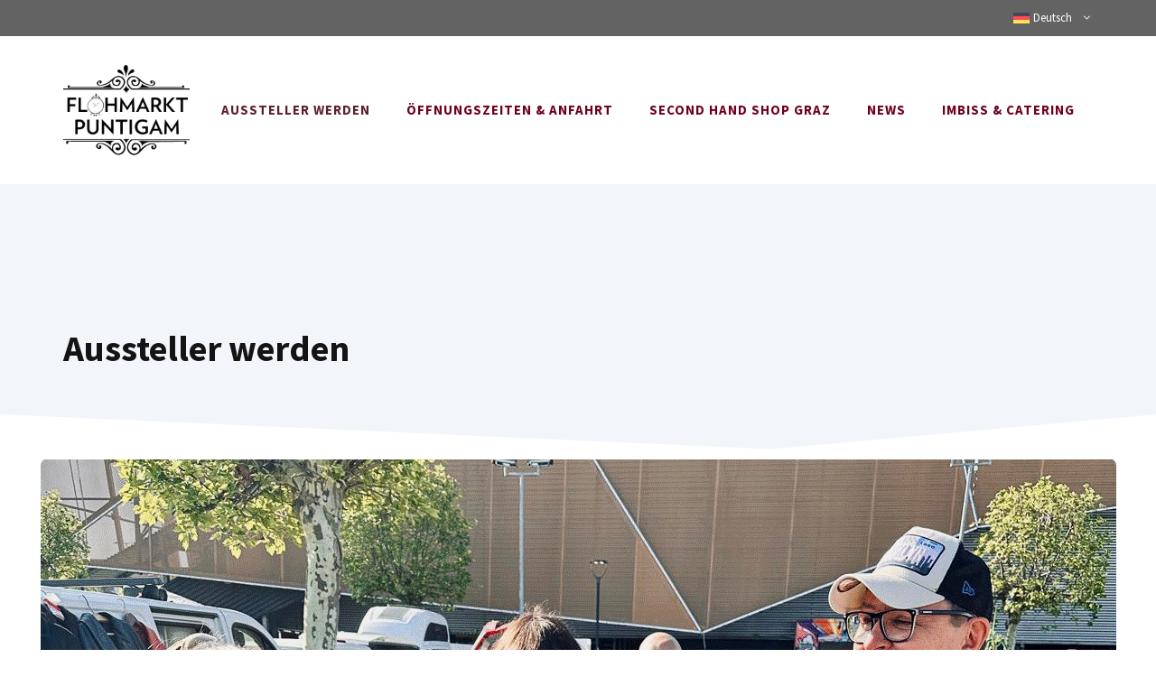

--- FILE ---
content_type: text/html; charset=UTF-8
request_url: https://flohmarktgraz.at/aussteller-werden-am-flohmarkt-graz-puntigam-cineplexx-parkplatz/
body_size: 18759
content:
<!DOCTYPE html>
<html lang="de-DE" prefix="og: https://ogp.me/ns#">
<head>
	<meta charset="UTF-8">
	<meta name="viewport" content="width=device-width, initial-scale=1">
<!-- Suchmaschinen-Optimierung durch Rank Math PRO - https://rankmath.com/ -->
<title>Flohmarkt Graz: Gebrauchtwaren &amp; Second Hand verkaufen</title>
<meta name="description" content="Gebrauchte Möbel, Bekleidung, Geschirr, Deko, Haushaltsgeräte, Bücher, Schallplatten, Elektronik, Antiquitäten am Flohmarkt Graz verkaufen."/>
<meta name="robots" content="follow, index, max-snippet:-1, max-video-preview:-1, max-image-preview:large"/>
<link rel="canonical" href="https://flohmarktgraz.at/aussteller-werden-am-flohmarkt-graz-puntigam-cineplexx-parkplatz/" />
<meta property="og:locale" content="de_DE" />
<meta property="og:type" content="article" />
<meta property="og:title" content="Flohmarkt Graz: Gebrauchtwaren &amp; Second Hand verkaufen" />
<meta property="og:description" content="Gebrauchte Möbel, Bekleidung, Geschirr, Deko, Haushaltsgeräte, Bücher, Schallplatten, Elektronik, Antiquitäten am Flohmarkt Graz verkaufen." />
<meta property="og:url" content="https://flohmarktgraz.at/aussteller-werden-am-flohmarkt-graz-puntigam-cineplexx-parkplatz/" />
<meta property="og:site_name" content="flohmarktgraz.at" />
<meta property="article:publisher" content="https://www.facebook.com/profile.php?id=100063473389522" />
<meta property="og:updated_time" content="2025-05-27T11:13:58+00:00" />
<meta property="og:image" content="https://flohmarktgraz.at/wp-content/uploads/2025/05/Flohmarkt-Tatjana-Denis-Manuela22.gif" />
<meta property="og:image:secure_url" content="https://flohmarktgraz.at/wp-content/uploads/2025/05/Flohmarkt-Tatjana-Denis-Manuela22.gif" />
<meta property="og:image:width" content="1191" />
<meta property="og:image:height" content="800" />
<meta property="og:image:alt" content="Aussteller werden" />
<meta property="og:image:type" content="image/gif" />
<meta property="article:published_time" content="2022-11-10T19:27:56+00:00" />
<meta property="article:modified_time" content="2025-05-27T11:13:58+00:00" />
<meta name="twitter:card" content="summary_large_image" />
<meta name="twitter:title" content="Flohmarkt Graz: Gebrauchtwaren &amp; Second Hand verkaufen" />
<meta name="twitter:description" content="Gebrauchte Möbel, Bekleidung, Geschirr, Deko, Haushaltsgeräte, Bücher, Schallplatten, Elektronik, Antiquitäten am Flohmarkt Graz verkaufen." />
<meta name="twitter:image" content="https://flohmarktgraz.at/wp-content/uploads/2025/05/Flohmarkt-Tatjana-Denis-Manuela22.gif" />
<script type="application/ld+json" class="rank-math-schema-pro">{"@context":"https://schema.org","@graph":[{"@type":["Person","Organization"],"@id":"https://flohmarktgraz.at/#person","name":"Flohmarkt Graz","sameAs":["https://www.facebook.com/profile.php?id=100063473389522"],"logo":{"@type":"ImageObject","@id":"https://flohmarktgraz.at/#logo","url":"https://flohmarktgraz.at/wp-content/uploads/2022/12/cropped-Der-Flohmarkt-Puntigam-am-Cineplexx-Graz-Parkplatz-ist-wieder-geoeffnet.png","contentUrl":"https://flohmarktgraz.at/wp-content/uploads/2022/12/cropped-Der-Flohmarkt-Puntigam-am-Cineplexx-Graz-Parkplatz-ist-wieder-geoeffnet.png","caption":"flohmarktgraz.at","inLanguage":"de","width":"200","height":"148"},"image":{"@type":"ImageObject","@id":"https://flohmarktgraz.at/#logo","url":"https://flohmarktgraz.at/wp-content/uploads/2022/12/cropped-Der-Flohmarkt-Puntigam-am-Cineplexx-Graz-Parkplatz-ist-wieder-geoeffnet.png","contentUrl":"https://flohmarktgraz.at/wp-content/uploads/2022/12/cropped-Der-Flohmarkt-Puntigam-am-Cineplexx-Graz-Parkplatz-ist-wieder-geoeffnet.png","caption":"flohmarktgraz.at","inLanguage":"de","width":"200","height":"148"}},{"@type":"WebSite","@id":"https://flohmarktgraz.at/#website","url":"https://flohmarktgraz.at","name":"flohmarktgraz.at","alternateName":"Flohmarkt Graz","publisher":{"@id":"https://flohmarktgraz.at/#person"},"inLanguage":"de"},{"@type":"ImageObject","@id":"https://flohmarktgraz.at/wp-content/uploads/2025/05/Flohmarkt-Tatjana-Denis-Manuela22.gif","url":"https://flohmarktgraz.at/wp-content/uploads/2025/05/Flohmarkt-Tatjana-Denis-Manuela22.gif","width":"1191","height":"800","inLanguage":"de"},{"@type":"BreadcrumbList","@id":"https://flohmarktgraz.at/aussteller-werden-am-flohmarkt-graz-puntigam-cineplexx-parkplatz/#breadcrumb","itemListElement":[{"@type":"ListItem","position":"1","item":{"@id":"https://flohmarktgraz.at","name":"Startseite"}},{"@type":"ListItem","position":"2","item":{"@id":"https://flohmarktgraz.at/aussteller-werden-am-flohmarkt-graz-puntigam-cineplexx-parkplatz/","name":"Aussteller werden"}}]},{"@type":"WebPage","@id":"https://flohmarktgraz.at/aussteller-werden-am-flohmarkt-graz-puntigam-cineplexx-parkplatz/#webpage","url":"https://flohmarktgraz.at/aussteller-werden-am-flohmarkt-graz-puntigam-cineplexx-parkplatz/","name":"Flohmarkt Graz: Gebrauchtwaren &amp; Second Hand verkaufen","datePublished":"2022-11-10T19:27:56+00:00","dateModified":"2025-05-27T11:13:58+00:00","isPartOf":{"@id":"https://flohmarktgraz.at/#website"},"primaryImageOfPage":{"@id":"https://flohmarktgraz.at/wp-content/uploads/2025/05/Flohmarkt-Tatjana-Denis-Manuela22.gif"},"inLanguage":"de","breadcrumb":{"@id":"https://flohmarktgraz.at/aussteller-werden-am-flohmarkt-graz-puntigam-cineplexx-parkplatz/#breadcrumb"}},{"@type":"Person","@id":"https://flohmarktgraz.at/author/manuelabuchrieser/","name":"admin","url":"https://flohmarktgraz.at/author/manuelabuchrieser/","image":{"@type":"ImageObject","@id":"https://secure.gravatar.com/avatar/558c3bc5b5ffbb8bd43b81cff8ee10307ef62205b33c3626c520e183b513f841?s=96&amp;d=mm&amp;r=g","url":"https://secure.gravatar.com/avatar/558c3bc5b5ffbb8bd43b81cff8ee10307ef62205b33c3626c520e183b513f841?s=96&amp;d=mm&amp;r=g","caption":"admin","inLanguage":"de"},"sameAs":["https://flohmarktgraz.at"]},{"@type":"Article","headline":"Flohmarkt Graz: Gebrauchtwaren &amp; Second Hand verkaufen","datePublished":"2022-11-10T19:27:56+00:00","dateModified":"2025-05-27T11:13:58+00:00","author":{"@id":"https://flohmarktgraz.at/author/manuelabuchrieser/","name":"admin"},"publisher":{"@id":"https://flohmarktgraz.at/#person"},"description":"Gebrauchte M\u00f6bel, Bekleidung, Geschirr, Deko, Haushaltsger\u00e4te, B\u00fccher, Schallplatten, Elektronik, Antiquit\u00e4ten am Flohmarkt Graz verkaufen.","name":"Flohmarkt Graz: Gebrauchtwaren &amp; Second Hand verkaufen","subjectOf":[{"@type":"FAQPage","mainEntity":[{"@type":"Question","url":"https://flohmarktgraz.at/aussteller-werden-am-flohmarkt-graz-puntigam-cineplexx-parkplatz/#faq-question-658ee10154846","name":"Wann findet der Flohmarkt statt?","acceptedAnswer":{"@type":"Answer","text":"Der Flohmarkt Graz am Cineplexx Parkplatz findet <strong>ganzj\u00e4hrig, bei jedem Wetter, jeden Samstag &amp; Sonntag</strong> statt."}},{"@type":"Question","url":"https://flohmarktgraz.at/aussteller-werden-am-flohmarkt-graz-puntigam-cineplexx-parkplatz/#faq-question-658ee10154849","name":"Kann man spontan als Aussteller teilnehmen oder muss man reservieren?","acceptedAnswer":{"@type":"Answer","text":"Reservierungen nehmen wir keine entgegen. Einfach in der fr\u00fch bis sp\u00e4testens 06:00 vorbeikommen. Die Standpl\u00e4tze werden je nach zeitlichem Eintreffen der Aussteller vergeben und von unseren Parkplatzeinweisern zugeteilt. Im Herbst und im Fr\u00fchjahr kann es vorkommen, dass man etwas fr\u00fcher (05:00) vor Ort sein sollte um noch einen Platz zu bekommen."}},{"@type":"Question","url":"https://flohmarktgraz.at/aussteller-werden-am-flohmarkt-graz-puntigam-cineplexx-parkplatz/#faq-question-658ee1015484a","name":"Zahlung:","acceptedAnswer":{"@type":"Answer","text":"Die Bezahlung der Standgeb\u00fchr erfolgt auschlie\u00dflich in Bar. Wir akzeptieren keine Kreditkarten oder Bankomatzahlungen. Eine Bank befindet sich in umittelbarer N\u00e4he. (Hinter dem Eissalon Temmel)"}},{"@type":"Question","url":"https://flohmarktgraz.at/aussteller-werden-am-flohmarkt-graz-puntigam-cineplexx-parkplatz/#faq-question-658ee1015484b","name":"Wann sind die Auf- und Abbauzeiten f\u00fcr Aussteller?","acceptedAnswer":{"@type":"Answer","text":"Aufbau ist von 06:00 bis 07:00 . Bitte beachten Sie, dass es ab 07:00 nicht gestattet ist, mit dem Auto die Ausstellungsfl\u00e4che zu befahren!<br /><strong>Standabbau</strong>\u00a0ist zwischen 12:00-13:00<strong> </strong>. <strong>Verlassen des Standplatzes</strong>\u00a0ist bis sp\u00e4testens\u00a0<strong>13:</strong>3<strong>0</strong>! Der Standplatz ist ausnahmslos in sauberen und ordnungsgem\u00e4\u00dfen Zustand zu hinterlassen. M\u00fcll oder nicht verkaufte Ware m\u00fcssen unbedingt wieder mitgenommen und selbst entsorgt werden. Bei Missachtung muss hier mit hohen Strafen gerechnet werden."}},{"@type":"Question","url":"https://flohmarktgraz.at/aussteller-werden-am-flohmarkt-graz-puntigam-cineplexx-parkplatz/#faq-question-658ee1015484c","name":"Wann oder wo muss ich bezahlen?","acceptedAnswer":{"@type":"Answer","text":"Nach der Aufbauphase kommt ein Mitarbeiter um die Standgeb\u00fchr zu kassieren."}},{"@type":"Question","url":"https://flohmarktgraz.at/aussteller-werden-am-flohmarkt-graz-puntigam-cineplexx-parkplatz/#faq-question-658ee1015484d","name":"Kann ich mir einen Standplatz reservieren oder aussuchen?","acceptedAnswer":{"@type":"Answer","text":"Reservierungen werden nicht entgegen genommen. Die Standpl\u00e4tze werden vom Veranstalter nach Eintreffen der Aussteller zugewiesen. Bitte beachten Sie ausnahmslos die Anweisungen der Mitarbeiter. Bei Missachtung kann es zu einem Platzverweis kommen."}},{"@type":"Question","url":"https://flohmarktgraz.at/aussteller-werden-am-flohmarkt-graz-puntigam-cineplexx-parkplatz/#faq-question-658ee1015484e","name":"Kann ich mein Auto am Standplatz parken?","acceptedAnswer":{"@type":"Answer","text":"Ja, das Auto kann am Standplatz geparkt werden. Ein Standplatz wird Ihnen zugewiesen. Beachten Sie die Anweisungen der Parkplatzeinweiser. Die PKW Einfahrt ist offen ab 05:00 fr\u00fch. "}},{"@type":"Question","url":"https://flohmarktgraz.at/aussteller-werden-am-flohmarkt-graz-puntigam-cineplexx-parkplatz/#faq-question-658ee1015484f","name":"Werden Tische zur Verf\u00fcgung gestellt? Ich habe keinen Tisch zum Aufstellen.","acceptedAnswer":{"@type":"Answer","text":"Nein, es gibt keine Tische vor Ort. Bitte bringen Sie Tische, Sessel, Kleiderst\u00e4nder, Decke, Spiegel etc. selbst mit, um Ihren Standplatz aufzubauen. Wir stellen nur die Bodenfl\u00e4che zur Verf\u00fcgung. Wir weisen Ihnen eine Standfl\u00e4che zu. Wenn Sie keinen Tisch haben, k\u00f6nnen Sie eine Decke oder Abdeckplane am Boden auflegen. Statt dem Tisch k\u00f6nnen Sie mehrere Kleiderstangen aufstellen oder Bananenschachteln umdrehen als kleine Ablagefl\u00e4che."}},{"@type":"Question","url":"https://flohmarktgraz.at/aussteller-werden-am-flohmarkt-graz-puntigam-cineplexx-parkplatz/#faq-question-658ee10154850","name":"Was passiert bei Schlechtwetter?","acceptedAnswer":{"@type":"Answer","text":"Bei Schlechtwetter findet der Flohmarkt in der Garage des Cineplexx statt. Bitte beachten Sie, dass wir hier r\u00e4umlich begrenzt sind und Sie rechtzeitig (05:30) da sein m\u00fcssen um einen Platz zu bekommen. "}},{"@type":"Question","url":"https://flohmarktgraz.at/aussteller-werden-am-flohmarkt-graz-puntigam-cineplexx-parkplatz/#faq-question-658ee10154853","name":"Wohin entsorgen Aussteller den Restm\u00fcll, Kartons und Altpapier?","acceptedAnswer":{"@type":"Answer","text":"Jeglicher M\u00fcll muss von den Ausstellern wieder mit nachhause genommen werden! Insbesondere Kartonschachteln, Plastiks\u00e4cke und kaputte Gegenst\u00e4nde k\u00f6nnen NICHT vom Veranstalter entsorgt werden und d\u00fcrfen NICHT am Gel\u00e4nde zur\u00fcckgelassen werden. Sollte jemand seinen M\u00fcll am Gel\u00e4nde hinterlassen, muss mit einer Anzeige und einem Platzverweis gerechnet werden."}},{"@type":"Question","url":"https://flohmarktgraz.at/aussteller-werden-am-flohmarkt-graz-puntigam-cineplexx-parkplatz/#faq-question-658ee10154854","name":"Flohmarkt im Freien","acceptedAnswer":{"@type":"Answer","text":"Bei Sch\u00f6nwetter findet unser Flohmarkt im Freien, am Parkplatz des Cineplexx Graz statt. Es gibt mobile WCs und der Imbissstand vor Ort verw\u00f6hnt euch mit Leckereien wie LANGOS, K\u00c4SEKRAINER, BRATWUST, SCHNITZELSEMMEL, KAFFEE, GETR\u00c4NKE UVM."}},{"@type":"Question","url":"https://flohmarktgraz.at/aussteller-werden-am-flohmarkt-graz-puntigam-cineplexx-parkplatz/#faq-question-658ee10154855","name":"Wer darf am Flohmarkt Graz ausstellen?","acceptedAnswer":{"@type":"Answer","text":"Jede Privatperson oder Gewerblicher Aussteller von Gebrauchtwaren, d\u00fcrfen bei uns Aussteller werden. "}},{"@type":"Question","url":"https://flohmarktgraz.at/aussteller-werden-am-flohmarkt-graz-puntigam-cineplexx-parkplatz/#faq-question-658ee10154856","name":"Versorgung - Imbissstand:","acceptedAnswer":{"@type":"Answer","text":"Es gibt eine kleine aber feine Auswahl an Speisen und Getr\u00e4nken (auch vegetarisch)."}}]}],"@id":"https://flohmarktgraz.at/aussteller-werden-am-flohmarkt-graz-puntigam-cineplexx-parkplatz/#richSnippet","isPartOf":{"@id":"https://flohmarktgraz.at/aussteller-werden-am-flohmarkt-graz-puntigam-cineplexx-parkplatz/#webpage"},"image":{"@id":"https://flohmarktgraz.at/wp-content/uploads/2025/05/Flohmarkt-Tatjana-Denis-Manuela22.gif"},"inLanguage":"de","mainEntityOfPage":{"@id":"https://flohmarktgraz.at/aussteller-werden-am-flohmarkt-graz-puntigam-cineplexx-parkplatz/#webpage"}}]}</script>
<!-- /Rank Math WordPress SEO Plugin -->

<link href='https://fonts.gstatic.com' crossorigin rel='preconnect' />
<link href='https://fonts.googleapis.com' crossorigin rel='preconnect' />
<link rel="alternate" type="application/rss+xml" title=" &raquo; Feed" href="https://flohmarktgraz.at/feed/" />
<link rel="alternate" type="application/rss+xml" title=" &raquo; Kommentar-Feed" href="https://flohmarktgraz.at/comments/feed/" />
<link rel="alternate" title="oEmbed (JSON)" type="application/json+oembed" href="https://flohmarktgraz.at/wp-json/oembed/1.0/embed?url=https%3A%2F%2Fflohmarktgraz.at%2Faussteller-werden-am-flohmarkt-graz-puntigam-cineplexx-parkplatz%2F" />
<link rel="alternate" title="oEmbed (XML)" type="text/xml+oembed" href="https://flohmarktgraz.at/wp-json/oembed/1.0/embed?url=https%3A%2F%2Fflohmarktgraz.at%2Faussteller-werden-am-flohmarkt-graz-puntigam-cineplexx-parkplatz%2F&#038;format=xml" />
<style id='wp-img-auto-sizes-contain-inline-css'>
img:is([sizes=auto i],[sizes^="auto," i]){contain-intrinsic-size:3000px 1500px}
/*# sourceURL=wp-img-auto-sizes-contain-inline-css */
</style>
<style id='classic-theme-styles-inline-css'>
/*! This file is auto-generated */
.wp-block-button__link{color:#fff;background-color:#32373c;border-radius:9999px;box-shadow:none;text-decoration:none;padding:calc(.667em + 2px) calc(1.333em + 2px);font-size:1.125em}.wp-block-file__button{background:#32373c;color:#fff;text-decoration:none}
/*# sourceURL=/wp-includes/css/classic-themes.min.css */
</style>
<style id='generateblocks-inline-css'>
.gb-container-8ea0a712{margin-top:80px;background-color:var(--contrast-2);color:var(--base-3);position:relative;overflow:hidden;position:relative;}.gb-container-8ea0a712:before{content:"";background-image:url(https://gpsites.co/search/wp-content/uploads/sites/82/abstract-shapes.svg);background-repeat:no-repeat;background-position:center top;background-size:cover;z-index:0;position:absolute;top:0;right:0;bottom:0;left:0;transition:inherit;pointer-events:none;opacity:0.05;}.gb-container-8ea0a712 > .gb-inside-container{padding:140px 30px 60px;max-width:1200px;margin-left:auto;margin-right:auto;z-index:1;position:relative;}.gb-container-8ea0a712 a{color:var(--base-3);}.gb-container-8ea0a712 a:hover{color:var(--base-2);}.gb-grid-wrapper > .gb-grid-column-8ea0a712 > .gb-container{display:flex;flex-direction:column;height:100%;}.gb-container-8ea0a712 > .gb-shapes .gb-shape-1{color:var(--base-3);position:absolute;overflow:hidden;pointer-events:none;line-height:0;left:0;right:0;top:-1px;transform:scaleY(-1);}.gb-container-8ea0a712 > .gb-shapes .gb-shape-1 svg{height:40px;width:calc(100% + 1.3px);fill:currentColor;position:relative;left:50%;transform:translateX(-50%);min-width:100%;}.gb-container-8ea0a712.gb-has-dynamic-bg:before{background-image:var(--background-url);}.gb-container-8ea0a712.gb-no-dynamic-bg:before{background-image:none;}.gb-container-08e508e0 > .gb-inside-container{padding:0;}.gb-grid-wrapper > .gb-grid-column-08e508e0{width:60%;}.gb-grid-wrapper > .gb-grid-column-08e508e0 > .gb-container{display:flex;flex-direction:column;height:100%;}.gb-container-c67101ac > .gb-inside-container{padding:0;}.gb-grid-wrapper > .gb-grid-column-c67101ac{width:20%;}.gb-grid-wrapper > .gb-grid-column-c67101ac > .gb-container{display:flex;flex-direction:column;height:100%;}.gb-container-fa4f993b > .gb-inside-container{padding:0;}.gb-grid-wrapper > .gb-grid-column-fa4f993b{width:20%;}.gb-grid-wrapper > .gb-grid-column-fa4f993b > .gb-container{display:flex;flex-direction:column;height:100%;}.gb-container-30166353{margin-top:60px;border-top:1px solid var(--base-3);}.gb-container-30166353 > .gb-inside-container{padding:60px 0;max-width:1200px;margin-left:auto;margin-right:auto;}.gb-grid-wrapper > .gb-grid-column-30166353 > .gb-container{display:flex;flex-direction:column;height:100%;}.gb-container-bd73b5c4 > .gb-inside-container{padding:0;}.gb-grid-wrapper > .gb-grid-column-bd73b5c4{width:50%;}.gb-grid-wrapper > .gb-grid-column-bd73b5c4 > .gb-container{display:flex;flex-direction:column;height:100%;}.gb-container-571e035c > .gb-inside-container{padding:0;}.gb-grid-wrapper > .gb-grid-column-571e035c{width:50%;}.gb-grid-wrapper > .gb-grid-column-571e035c > .gb-container{display:flex;flex-direction:column;height:100%;}.gb-container-b8b7a885 > .gb-inside-container{padding:0;}.gb-grid-wrapper > .gb-grid-column-b8b7a885{width:50%;}.gb-grid-wrapper > .gb-grid-column-b8b7a885 > .gb-container{display:flex;flex-direction:column;height:100%;}.gb-container-c3251d12 > .gb-inside-container{padding:0;}.gb-grid-wrapper > .gb-grid-column-c3251d12{width:50%;}.gb-grid-wrapper > .gb-grid-column-c3251d12 > .gb-container{display:flex;flex-direction:column;height:100%;}.gb-container-fb3a3e68{background-color:var(--base-2);position:relative;}.gb-container-fb3a3e68 > .gb-inside-container{padding:160px 30px 100px;max-width:1200px;margin-left:auto;margin-right:auto;}.gb-grid-wrapper > .gb-grid-column-fb3a3e68 > .gb-container{display:flex;flex-direction:column;height:100%;}.gb-container-fb3a3e68 > .gb-shapes .gb-shape-1{color:var(--base-3);position:absolute;overflow:hidden;pointer-events:none;line-height:0;left:0;right:0;bottom:-1px;transform:scaleX(-1);}.gb-container-fb3a3e68 > .gb-shapes .gb-shape-1 svg{height:50px;width:calc(100% + 1.3px);fill:currentColor;position:relative;left:50%;transform:translateX(-50%);min-width:100%;}.gb-grid-wrapper-625e6116{display:flex;flex-wrap:wrap;align-items:center;margin-left:-80px;}.gb-grid-wrapper-625e6116 > .gb-grid-column{box-sizing:border-box;padding-left:80px;}.gb-grid-wrapper-150dce3f{display:flex;flex-wrap:wrap;margin-left:-30px;}.gb-grid-wrapper-150dce3f > .gb-grid-column{box-sizing:border-box;padding-left:30px;}.gb-grid-wrapper-940b6eb3{display:flex;flex-wrap:wrap;margin-left:-30px;}.gb-grid-wrapper-940b6eb3 > .gb-grid-column{box-sizing:border-box;padding-left:30px;}p.gb-headline-5be1105d{display:flex;align-items:center;margin-bottom:0px;}p.gb-headline-5be1105d .gb-icon{line-height:0;padding-top:.1em;padding-right:0.5em;}p.gb-headline-5be1105d .gb-icon svg{width:1em;height:1em;fill:currentColor;}p.gb-headline-a8a1fab4{font-size:17px;color:#ffffff;}p.gb-headline-84844be8{font-size:17px;color:#ffffff;}h1.gb-headline-95186c53{margin-bottom:0px;}.gb-button-wrapper{display:flex;flex-wrap:wrap;align-items:flex-start;justify-content:flex-start;clear:both;}.gb-button-wrapper-b0e77445{justify-content:center;}.gb-button-wrapper a.gb-button-e245e61c{display:inline-flex;align-items:center;justify-content:center;text-align:center;padding:6px;border-radius:50px;border:2px solid;text-decoration:none;}.gb-button-wrapper a.gb-button-e245e61c:hover, .gb-button-wrapper a.gb-button-e245e61c:active, .gb-button-wrapper a.gb-button-e245e61c:focus{border-color:#f2f5fa;background-color:#222222;color:#f2f5fa;}.gb-button-wrapper a.gb-button-e245e61c .gb-icon{line-height:0;}.gb-button-wrapper a.gb-button-e245e61c .gb-icon svg{width:0.8em;height:0.8em;fill:currentColor;}@media (max-width: 1024px) {.gb-container-8ea0a712 > .gb-shapes .gb-shape-1 svg{width:150%;}.gb-grid-wrapper > .gb-grid-column-08e508e0{width:100%;}.gb-grid-wrapper > .gb-grid-column-c67101ac{width:50%;}.gb-grid-wrapper > .gb-grid-column-fa4f993b{width:50%;}.gb-grid-wrapper-625e6116 > .gb-grid-column{padding-bottom:40px;}.gb-button-wrapper-b0e77445{justify-content:flex-end;}}@media (max-width: 1024px) and (min-width: 768px) {.gb-grid-wrapper > div.gb-grid-column-c67101ac{padding-bottom:0;}.gb-grid-wrapper > div.gb-grid-column-fa4f993b{padding-bottom:0;}}@media (max-width: 767px) {.gb-container-8ea0a712 > .gb-shapes .gb-shape-1 svg{width:200%;}.gb-grid-wrapper > .gb-grid-column-08e508e0{width:100%;}.gb-grid-wrapper > .gb-grid-column-c67101ac{width:100%;}.gb-grid-wrapper > .gb-grid-column-fa4f993b{width:100%;}.gb-grid-wrapper > div.gb-grid-column-fa4f993b{padding-bottom:0;}.gb-grid-wrapper > .gb-grid-column-bd73b5c4{width:100%;}.gb-grid-wrapper > .gb-grid-column-571e035c{width:100%;}.gb-grid-wrapper > .gb-grid-column-b8b7a885{width:100%;}.gb-grid-wrapper > .gb-grid-column-c3251d12{width:100%;}.gb-container-fb3a3e68 > .gb-inside-container{padding-top:140px;}.gb-button-wrapper-b0e77445{justify-content:flex-start;}}:root{--gb-container-width:1200px;}.gb-container .wp-block-image img{vertical-align:middle;}.gb-grid-wrapper .wp-block-image{margin-bottom:0;}.gb-highlight{background:none;}.gb-shape{line-height:0;}
/*# sourceURL=generateblocks-inline-css */
</style>
<link rel='stylesheet' id='wpo_min-header-0-css' href='https://flohmarktgraz.at/wp-content/cache/wpo-minify/1759840013/assets/wpo-minify-header-eb158e65.min.css' media='all' />
<script id="wpo_min-header-0-js-extra">
var wpml_cookies = {"wp-wpml_current_language":{"value":"de","expires":1,"path":"/"}};
var wpml_cookies = {"wp-wpml_current_language":{"value":"de","expires":1,"path":"/"}};
//# sourceURL=wpo_min-header-0-js-extra
</script>
<script src="https://flohmarktgraz.at/wp-content/cache/wpo-minify/1759840013/assets/wpo-minify-header-52380680.min.js" id="wpo_min-header-0-js" defer data-wp-strategy="defer"></script>
<link rel="https://api.w.org/" href="https://flohmarktgraz.at/wp-json/" /><link rel="alternate" title="JSON" type="application/json" href="https://flohmarktgraz.at/wp-json/wp/v2/pages/2432" /><link rel="EditURI" type="application/rsd+xml" title="RSD" href="https://flohmarktgraz.at/xmlrpc.php?rsd" />
<meta name="generator" content="WordPress 6.9" />
<link rel='shortlink' href='https://flohmarktgraz.at/?p=2432' />
<meta name="generator" content="WPML ver:4.8.2 stt:1,3,23,46;" />
<link rel="icon" href="https://flohmarktgraz.at/wp-content/uploads/2022/10/cropped-Flohmarkt-Graz-Puntigam-150x150.jpg" sizes="32x32" />
<link rel="icon" href="https://flohmarktgraz.at/wp-content/uploads/2022/10/cropped-Flohmarkt-Graz-Puntigam.jpg" sizes="192x192" />
<link rel="apple-touch-icon" href="https://flohmarktgraz.at/wp-content/uploads/2022/10/cropped-Flohmarkt-Graz-Puntigam.jpg" />
<meta name="msapplication-TileImage" content="https://flohmarktgraz.at/wp-content/uploads/2022/10/cropped-Flohmarkt-Graz-Puntigam.jpg" />
		<style id="wp-custom-css">
			/* GeneratePress Site CSS */ .main-navigation a {
	letter-spacing: 1px;
}

.featured-image img, .post-image img {
	border-radius: 8px;
}

.drop-shadow {
	box-shadow: 0px 0px 20px rgba(200, 200, 200, 0.2);
}

.round-top-corners img {
	border-radius: 8px 8px 0px 0px;
}

.main-navigation:not(.slideout-navigation) .main-nav li.nav-button a {
	color: var(--accent);
	border: 3px;
	border-style: solid;
	line-height: 36px;
	border-radius: 2px;
	margin-left: 20px;
	transition: all 0.6s ease 0s;
}

.main-navigation:not(.slideout-navigation) .main-nav li.nav-button a:hover {
	color: var(--accent-hover);
} /* End GeneratePress Site CSS */		</style>
		<style id='wp-block-heading-inline-css'>
h1:where(.wp-block-heading).has-background,h2:where(.wp-block-heading).has-background,h3:where(.wp-block-heading).has-background,h4:where(.wp-block-heading).has-background,h5:where(.wp-block-heading).has-background,h6:where(.wp-block-heading).has-background{padding:1.25em 2.375em}h1.has-text-align-left[style*=writing-mode]:where([style*=vertical-lr]),h1.has-text-align-right[style*=writing-mode]:where([style*=vertical-rl]),h2.has-text-align-left[style*=writing-mode]:where([style*=vertical-lr]),h2.has-text-align-right[style*=writing-mode]:where([style*=vertical-rl]),h3.has-text-align-left[style*=writing-mode]:where([style*=vertical-lr]),h3.has-text-align-right[style*=writing-mode]:where([style*=vertical-rl]),h4.has-text-align-left[style*=writing-mode]:where([style*=vertical-lr]),h4.has-text-align-right[style*=writing-mode]:where([style*=vertical-rl]),h5.has-text-align-left[style*=writing-mode]:where([style*=vertical-lr]),h5.has-text-align-right[style*=writing-mode]:where([style*=vertical-rl]),h6.has-text-align-left[style*=writing-mode]:where([style*=vertical-lr]),h6.has-text-align-right[style*=writing-mode]:where([style*=vertical-rl]){rotate:180deg}
/*# sourceURL=https://flohmarktgraz.at/wp-includes/blocks/heading/style.min.css */
</style>
<style id='wp-block-list-inline-css'>
ol,ul{box-sizing:border-box}:root :where(.wp-block-list.has-background){padding:1.25em 2.375em}
/*# sourceURL=https://flohmarktgraz.at/wp-includes/blocks/list/style.min.css */
</style>
<style id='wp-block-paragraph-inline-css'>
.is-small-text{font-size:.875em}.is-regular-text{font-size:1em}.is-large-text{font-size:2.25em}.is-larger-text{font-size:3em}.has-drop-cap:not(:focus):first-letter{float:left;font-size:8.4em;font-style:normal;font-weight:100;line-height:.68;margin:.05em .1em 0 0;text-transform:uppercase}body.rtl .has-drop-cap:not(:focus):first-letter{float:none;margin-left:.1em}p.has-drop-cap.has-background{overflow:hidden}:root :where(p.has-background){padding:1.25em 2.375em}:where(p.has-text-color:not(.has-link-color)) a{color:inherit}p.has-text-align-left[style*="writing-mode:vertical-lr"],p.has-text-align-right[style*="writing-mode:vertical-rl"]{rotate:180deg}
/*# sourceURL=https://flohmarktgraz.at/wp-includes/blocks/paragraph/style.min.css */
</style>
<style id='wp-block-table-inline-css'>
.wp-block-table{overflow-x:auto}.wp-block-table table{border-collapse:collapse;width:100%}.wp-block-table thead{border-bottom:3px solid}.wp-block-table tfoot{border-top:3px solid}.wp-block-table td,.wp-block-table th{border:1px solid;padding:.5em}.wp-block-table .has-fixed-layout{table-layout:fixed;width:100%}.wp-block-table .has-fixed-layout td,.wp-block-table .has-fixed-layout th{word-break:break-word}.wp-block-table.aligncenter,.wp-block-table.alignleft,.wp-block-table.alignright{display:table;width:auto}.wp-block-table.aligncenter td,.wp-block-table.aligncenter th,.wp-block-table.alignleft td,.wp-block-table.alignleft th,.wp-block-table.alignright td,.wp-block-table.alignright th{word-break:break-word}.wp-block-table .has-subtle-light-gray-background-color{background-color:#f3f4f5}.wp-block-table .has-subtle-pale-green-background-color{background-color:#e9fbe5}.wp-block-table .has-subtle-pale-blue-background-color{background-color:#e7f5fe}.wp-block-table .has-subtle-pale-pink-background-color{background-color:#fcf0ef}.wp-block-table.is-style-stripes{background-color:initial;border-collapse:inherit;border-spacing:0}.wp-block-table.is-style-stripes tbody tr:nth-child(odd){background-color:#f0f0f0}.wp-block-table.is-style-stripes.has-subtle-light-gray-background-color tbody tr:nth-child(odd){background-color:#f3f4f5}.wp-block-table.is-style-stripes.has-subtle-pale-green-background-color tbody tr:nth-child(odd){background-color:#e9fbe5}.wp-block-table.is-style-stripes.has-subtle-pale-blue-background-color tbody tr:nth-child(odd){background-color:#e7f5fe}.wp-block-table.is-style-stripes.has-subtle-pale-pink-background-color tbody tr:nth-child(odd){background-color:#fcf0ef}.wp-block-table.is-style-stripes td,.wp-block-table.is-style-stripes th{border-color:#0000}.wp-block-table.is-style-stripes{border-bottom:1px solid #f0f0f0}.wp-block-table .has-border-color td,.wp-block-table .has-border-color th,.wp-block-table .has-border-color tr,.wp-block-table .has-border-color>*{border-color:inherit}.wp-block-table table[style*=border-top-color] tr:first-child,.wp-block-table table[style*=border-top-color] tr:first-child td,.wp-block-table table[style*=border-top-color] tr:first-child th,.wp-block-table table[style*=border-top-color]>*,.wp-block-table table[style*=border-top-color]>* td,.wp-block-table table[style*=border-top-color]>* th{border-top-color:inherit}.wp-block-table table[style*=border-top-color] tr:not(:first-child){border-top-color:initial}.wp-block-table table[style*=border-right-color] td:last-child,.wp-block-table table[style*=border-right-color] th,.wp-block-table table[style*=border-right-color] tr,.wp-block-table table[style*=border-right-color]>*{border-right-color:inherit}.wp-block-table table[style*=border-bottom-color] tr:last-child,.wp-block-table table[style*=border-bottom-color] tr:last-child td,.wp-block-table table[style*=border-bottom-color] tr:last-child th,.wp-block-table table[style*=border-bottom-color]>*,.wp-block-table table[style*=border-bottom-color]>* td,.wp-block-table table[style*=border-bottom-color]>* th{border-bottom-color:inherit}.wp-block-table table[style*=border-bottom-color] tr:not(:last-child){border-bottom-color:initial}.wp-block-table table[style*=border-left-color] td:first-child,.wp-block-table table[style*=border-left-color] th,.wp-block-table table[style*=border-left-color] tr,.wp-block-table table[style*=border-left-color]>*{border-left-color:inherit}.wp-block-table table[style*=border-style] td,.wp-block-table table[style*=border-style] th,.wp-block-table table[style*=border-style] tr,.wp-block-table table[style*=border-style]>*{border-style:inherit}.wp-block-table table[style*=border-width] td,.wp-block-table table[style*=border-width] th,.wp-block-table table[style*=border-width] tr,.wp-block-table table[style*=border-width]>*{border-style:inherit;border-width:inherit}
/*# sourceURL=https://flohmarktgraz.at/wp-includes/blocks/table/style.min.css */
</style>
<style id='global-styles-inline-css'>
:root{--wp--preset--aspect-ratio--square: 1;--wp--preset--aspect-ratio--4-3: 4/3;--wp--preset--aspect-ratio--3-4: 3/4;--wp--preset--aspect-ratio--3-2: 3/2;--wp--preset--aspect-ratio--2-3: 2/3;--wp--preset--aspect-ratio--16-9: 16/9;--wp--preset--aspect-ratio--9-16: 9/16;--wp--preset--color--black: #000000;--wp--preset--color--cyan-bluish-gray: #abb8c3;--wp--preset--color--white: #ffffff;--wp--preset--color--pale-pink: #f78da7;--wp--preset--color--vivid-red: #cf2e2e;--wp--preset--color--luminous-vivid-orange: #ff6900;--wp--preset--color--luminous-vivid-amber: #fcb900;--wp--preset--color--light-green-cyan: #7bdcb5;--wp--preset--color--vivid-green-cyan: #00d084;--wp--preset--color--pale-cyan-blue: #8ed1fc;--wp--preset--color--vivid-cyan-blue: #0693e3;--wp--preset--color--vivid-purple: #9b51e0;--wp--preset--color--contrast: var(--contrast);--wp--preset--color--contrast-2: var(--contrast-2);--wp--preset--color--contrast-3: var(--contrast-3);--wp--preset--color--base: var(--base);--wp--preset--color--base-2: var(--base-2);--wp--preset--color--base-3: var(--base-3);--wp--preset--color--accent: var(--accent);--wp--preset--color--accent-hover: var(--accent-hover);--wp--preset--color--accent-2: var(--accent-2);--wp--preset--gradient--vivid-cyan-blue-to-vivid-purple: linear-gradient(135deg,rgb(6,147,227) 0%,rgb(155,81,224) 100%);--wp--preset--gradient--light-green-cyan-to-vivid-green-cyan: linear-gradient(135deg,rgb(122,220,180) 0%,rgb(0,208,130) 100%);--wp--preset--gradient--luminous-vivid-amber-to-luminous-vivid-orange: linear-gradient(135deg,rgb(252,185,0) 0%,rgb(255,105,0) 100%);--wp--preset--gradient--luminous-vivid-orange-to-vivid-red: linear-gradient(135deg,rgb(255,105,0) 0%,rgb(207,46,46) 100%);--wp--preset--gradient--very-light-gray-to-cyan-bluish-gray: linear-gradient(135deg,rgb(238,238,238) 0%,rgb(169,184,195) 100%);--wp--preset--gradient--cool-to-warm-spectrum: linear-gradient(135deg,rgb(74,234,220) 0%,rgb(151,120,209) 20%,rgb(207,42,186) 40%,rgb(238,44,130) 60%,rgb(251,105,98) 80%,rgb(254,248,76) 100%);--wp--preset--gradient--blush-light-purple: linear-gradient(135deg,rgb(255,206,236) 0%,rgb(152,150,240) 100%);--wp--preset--gradient--blush-bordeaux: linear-gradient(135deg,rgb(254,205,165) 0%,rgb(254,45,45) 50%,rgb(107,0,62) 100%);--wp--preset--gradient--luminous-dusk: linear-gradient(135deg,rgb(255,203,112) 0%,rgb(199,81,192) 50%,rgb(65,88,208) 100%);--wp--preset--gradient--pale-ocean: linear-gradient(135deg,rgb(255,245,203) 0%,rgb(182,227,212) 50%,rgb(51,167,181) 100%);--wp--preset--gradient--electric-grass: linear-gradient(135deg,rgb(202,248,128) 0%,rgb(113,206,126) 100%);--wp--preset--gradient--midnight: linear-gradient(135deg,rgb(2,3,129) 0%,rgb(40,116,252) 100%);--wp--preset--font-size--small: 13px;--wp--preset--font-size--medium: 20px;--wp--preset--font-size--large: 36px;--wp--preset--font-size--x-large: 42px;--wp--preset--spacing--20: 0.44rem;--wp--preset--spacing--30: 0.67rem;--wp--preset--spacing--40: 1rem;--wp--preset--spacing--50: 1.5rem;--wp--preset--spacing--60: 2.25rem;--wp--preset--spacing--70: 3.38rem;--wp--preset--spacing--80: 5.06rem;--wp--preset--shadow--natural: 6px 6px 9px rgba(0, 0, 0, 0.2);--wp--preset--shadow--deep: 12px 12px 50px rgba(0, 0, 0, 0.4);--wp--preset--shadow--sharp: 6px 6px 0px rgba(0, 0, 0, 0.2);--wp--preset--shadow--outlined: 6px 6px 0px -3px rgb(255, 255, 255), 6px 6px rgb(0, 0, 0);--wp--preset--shadow--crisp: 6px 6px 0px rgb(0, 0, 0);}:where(.is-layout-flex){gap: 0.5em;}:where(.is-layout-grid){gap: 0.5em;}body .is-layout-flex{display: flex;}.is-layout-flex{flex-wrap: wrap;align-items: center;}.is-layout-flex > :is(*, div){margin: 0;}body .is-layout-grid{display: grid;}.is-layout-grid > :is(*, div){margin: 0;}:where(.wp-block-columns.is-layout-flex){gap: 2em;}:where(.wp-block-columns.is-layout-grid){gap: 2em;}:where(.wp-block-post-template.is-layout-flex){gap: 1.25em;}:where(.wp-block-post-template.is-layout-grid){gap: 1.25em;}.has-black-color{color: var(--wp--preset--color--black) !important;}.has-cyan-bluish-gray-color{color: var(--wp--preset--color--cyan-bluish-gray) !important;}.has-white-color{color: var(--wp--preset--color--white) !important;}.has-pale-pink-color{color: var(--wp--preset--color--pale-pink) !important;}.has-vivid-red-color{color: var(--wp--preset--color--vivid-red) !important;}.has-luminous-vivid-orange-color{color: var(--wp--preset--color--luminous-vivid-orange) !important;}.has-luminous-vivid-amber-color{color: var(--wp--preset--color--luminous-vivid-amber) !important;}.has-light-green-cyan-color{color: var(--wp--preset--color--light-green-cyan) !important;}.has-vivid-green-cyan-color{color: var(--wp--preset--color--vivid-green-cyan) !important;}.has-pale-cyan-blue-color{color: var(--wp--preset--color--pale-cyan-blue) !important;}.has-vivid-cyan-blue-color{color: var(--wp--preset--color--vivid-cyan-blue) !important;}.has-vivid-purple-color{color: var(--wp--preset--color--vivid-purple) !important;}.has-black-background-color{background-color: var(--wp--preset--color--black) !important;}.has-cyan-bluish-gray-background-color{background-color: var(--wp--preset--color--cyan-bluish-gray) !important;}.has-white-background-color{background-color: var(--wp--preset--color--white) !important;}.has-pale-pink-background-color{background-color: var(--wp--preset--color--pale-pink) !important;}.has-vivid-red-background-color{background-color: var(--wp--preset--color--vivid-red) !important;}.has-luminous-vivid-orange-background-color{background-color: var(--wp--preset--color--luminous-vivid-orange) !important;}.has-luminous-vivid-amber-background-color{background-color: var(--wp--preset--color--luminous-vivid-amber) !important;}.has-light-green-cyan-background-color{background-color: var(--wp--preset--color--light-green-cyan) !important;}.has-vivid-green-cyan-background-color{background-color: var(--wp--preset--color--vivid-green-cyan) !important;}.has-pale-cyan-blue-background-color{background-color: var(--wp--preset--color--pale-cyan-blue) !important;}.has-vivid-cyan-blue-background-color{background-color: var(--wp--preset--color--vivid-cyan-blue) !important;}.has-vivid-purple-background-color{background-color: var(--wp--preset--color--vivid-purple) !important;}.has-black-border-color{border-color: var(--wp--preset--color--black) !important;}.has-cyan-bluish-gray-border-color{border-color: var(--wp--preset--color--cyan-bluish-gray) !important;}.has-white-border-color{border-color: var(--wp--preset--color--white) !important;}.has-pale-pink-border-color{border-color: var(--wp--preset--color--pale-pink) !important;}.has-vivid-red-border-color{border-color: var(--wp--preset--color--vivid-red) !important;}.has-luminous-vivid-orange-border-color{border-color: var(--wp--preset--color--luminous-vivid-orange) !important;}.has-luminous-vivid-amber-border-color{border-color: var(--wp--preset--color--luminous-vivid-amber) !important;}.has-light-green-cyan-border-color{border-color: var(--wp--preset--color--light-green-cyan) !important;}.has-vivid-green-cyan-border-color{border-color: var(--wp--preset--color--vivid-green-cyan) !important;}.has-pale-cyan-blue-border-color{border-color: var(--wp--preset--color--pale-cyan-blue) !important;}.has-vivid-cyan-blue-border-color{border-color: var(--wp--preset--color--vivid-cyan-blue) !important;}.has-vivid-purple-border-color{border-color: var(--wp--preset--color--vivid-purple) !important;}.has-vivid-cyan-blue-to-vivid-purple-gradient-background{background: var(--wp--preset--gradient--vivid-cyan-blue-to-vivid-purple) !important;}.has-light-green-cyan-to-vivid-green-cyan-gradient-background{background: var(--wp--preset--gradient--light-green-cyan-to-vivid-green-cyan) !important;}.has-luminous-vivid-amber-to-luminous-vivid-orange-gradient-background{background: var(--wp--preset--gradient--luminous-vivid-amber-to-luminous-vivid-orange) !important;}.has-luminous-vivid-orange-to-vivid-red-gradient-background{background: var(--wp--preset--gradient--luminous-vivid-orange-to-vivid-red) !important;}.has-very-light-gray-to-cyan-bluish-gray-gradient-background{background: var(--wp--preset--gradient--very-light-gray-to-cyan-bluish-gray) !important;}.has-cool-to-warm-spectrum-gradient-background{background: var(--wp--preset--gradient--cool-to-warm-spectrum) !important;}.has-blush-light-purple-gradient-background{background: var(--wp--preset--gradient--blush-light-purple) !important;}.has-blush-bordeaux-gradient-background{background: var(--wp--preset--gradient--blush-bordeaux) !important;}.has-luminous-dusk-gradient-background{background: var(--wp--preset--gradient--luminous-dusk) !important;}.has-pale-ocean-gradient-background{background: var(--wp--preset--gradient--pale-ocean) !important;}.has-electric-grass-gradient-background{background: var(--wp--preset--gradient--electric-grass) !important;}.has-midnight-gradient-background{background: var(--wp--preset--gradient--midnight) !important;}.has-small-font-size{font-size: var(--wp--preset--font-size--small) !important;}.has-medium-font-size{font-size: var(--wp--preset--font-size--medium) !important;}.has-large-font-size{font-size: var(--wp--preset--font-size--large) !important;}.has-x-large-font-size{font-size: var(--wp--preset--font-size--x-large) !important;}
/*# sourceURL=global-styles-inline-css */
</style>
</head>

<body class="wp-singular page-template-default page page-id-2432 wp-custom-logo wp-embed-responsive wp-theme-generatepress post-image-aligned-center secondary-nav-above-header secondary-nav-aligned-right slideout-enabled slideout-mobile sticky-menu-fade no-sidebar nav-float-right one-container header-aligned-left dropdown-hover featured-image-active" itemtype="https://schema.org/WebPage" itemscope>
	<a class="screen-reader-text skip-link" href="#content" title="Zum Inhalt springen">Zum Inhalt springen</a>			<nav id="secondary-navigation" aria-label="Secondary" class="secondary-navigation" itemtype="https://schema.org/SiteNavigationElement" itemscope>
				<div class="inside-navigation grid-container grid-parent">
										<button class="menu-toggle secondary-menu-toggle">
						<span class="gp-icon icon-menu-bars"><svg viewBox="0 0 512 512" aria-hidden="true" xmlns="http://www.w3.org/2000/svg" width="1em" height="1em"><path d="M0 96c0-13.255 10.745-24 24-24h464c13.255 0 24 10.745 24 24s-10.745 24-24 24H24c-13.255 0-24-10.745-24-24zm0 160c0-13.255 10.745-24 24-24h464c13.255 0 24 10.745 24 24s-10.745 24-24 24H24c-13.255 0-24-10.745-24-24zm0 160c0-13.255 10.745-24 24-24h464c13.255 0 24 10.745 24 24s-10.745 24-24 24H24c-13.255 0-24-10.745-24-24z" /></svg><svg viewBox="0 0 512 512" aria-hidden="true" xmlns="http://www.w3.org/2000/svg" width="1em" height="1em"><path d="M71.029 71.029c9.373-9.372 24.569-9.372 33.942 0L256 222.059l151.029-151.03c9.373-9.372 24.569-9.372 33.942 0 9.372 9.373 9.372 24.569 0 33.942L289.941 256l151.03 151.029c9.372 9.373 9.372 24.569 0 33.942-9.373 9.372-24.569 9.372-33.942 0L256 289.941l-151.029 151.03c-9.373 9.372-24.569 9.372-33.942 0-9.372-9.373-9.372-24.569 0-33.942L222.059 256 71.029 104.971c-9.372-9.373-9.372-24.569 0-33.942z" /></svg></span><span class="mobile-menu">Menu</span>					</button>
					<div class="main-nav"><ul id="menu-test-fuer-multilanguage" class=" secondary-menu sf-menu"><li id="menu-item-wpml-ls-27-de" class="menu-item wpml-ls-slot-27 wpml-ls-item wpml-ls-item-de wpml-ls-current-language wpml-ls-menu-item wpml-ls-first-item menu-item-type-wpml_ls_menu_item menu-item-object-wpml_ls_menu_item menu-item-has-children menu-item-wpml-ls-27-de"><a href="https://flohmarktgraz.at/aussteller-werden-am-flohmarkt-graz-puntigam-cineplexx-parkplatz/" role="menuitem"><img
            class="wpml-ls-flag"
            src="https://flohmarktgraz.at/wp-content/plugins/sitepress-multilingual-cms/res/flags/de.svg"
            alt=""
            
            
    /><span class="wpml-ls-native" lang="de">Deutsch</span><span role="presentation" class="dropdown-menu-toggle"><span class="gp-icon icon-arrow"><svg viewBox="0 0 330 512" aria-hidden="true" xmlns="http://www.w3.org/2000/svg" width="1em" height="1em"><path d="M305.913 197.085c0 2.266-1.133 4.815-2.833 6.514L171.087 335.593c-1.7 1.7-4.249 2.832-6.515 2.832s-4.815-1.133-6.515-2.832L26.064 203.599c-1.7-1.7-2.832-4.248-2.832-6.514s1.132-4.816 2.832-6.515l14.162-14.163c1.7-1.699 3.966-2.832 6.515-2.832 2.266 0 4.815 1.133 6.515 2.832l111.316 111.317 111.316-111.317c1.7-1.699 4.249-2.832 6.515-2.832s4.815 1.133 6.515 2.832l14.162 14.163c1.7 1.7 2.833 4.249 2.833 6.515z" /></svg></span></span></a>
<ul class="sub-menu">
	<li id="menu-item-wpml-ls-27-hu" class="menu-item wpml-ls-slot-27 wpml-ls-item wpml-ls-item-hu wpml-ls-menu-item menu-item-type-wpml_ls_menu_item menu-item-object-wpml_ls_menu_item menu-item-wpml-ls-27-hu"><a href="https://flohmarktgraz.at/hu/legyen-kiallito/" title="Zu Ungarisch(Magyar) wechseln" aria-label="Zu Ungarisch(Magyar) wechseln" role="menuitem"><img
            class="wpml-ls-flag"
            src="https://flohmarktgraz.at/wp-content/plugins/sitepress-multilingual-cms/res/flags/hu.svg"
            alt=""
            
            
    /><span class="wpml-ls-native" lang="hu">Magyar</span><span class="wpml-ls-display"><span class="wpml-ls-bracket"> (</span>Ungarisch<span class="wpml-ls-bracket">)</span></span></a></li>
	<li id="menu-item-wpml-ls-27-sl" class="menu-item wpml-ls-slot-27 wpml-ls-item wpml-ls-item-sl wpml-ls-menu-item menu-item-type-wpml_ls_menu_item menu-item-object-wpml_ls_menu_item menu-item-wpml-ls-27-sl"><a href="https://flohmarktgraz.at/sl/postanite-razstavljavec/" title="Zu Slowenisch(Slovenščina) wechseln" aria-label="Zu Slowenisch(Slovenščina) wechseln" role="menuitem"><img
            class="wpml-ls-flag"
            src="https://flohmarktgraz.at/wp-content/plugins/sitepress-multilingual-cms/res/flags/sl.svg"
            alt=""
            
            
    /><span class="wpml-ls-native" lang="sl">Slovenščina</span><span class="wpml-ls-display"><span class="wpml-ls-bracket"> (</span>Slowenisch<span class="wpml-ls-bracket">)</span></span></a></li>
	<li id="menu-item-wpml-ls-27-en" class="menu-item wpml-ls-slot-27 wpml-ls-item wpml-ls-item-en wpml-ls-menu-item wpml-ls-last-item menu-item-type-wpml_ls_menu_item menu-item-object-wpml_ls_menu_item menu-item-wpml-ls-27-en"><a href="https://flohmarktgraz.at/en/become-an-exhibitor/" title="Zu Englisch(English) wechseln" aria-label="Zu Englisch(English) wechseln" role="menuitem"><img
            class="wpml-ls-flag"
            src="https://flohmarktgraz.at/wp-content/plugins/sitepress-multilingual-cms/res/flags/en.svg"
            alt=""
            
            
    /><span class="wpml-ls-native" lang="en">English</span><span class="wpml-ls-display"><span class="wpml-ls-bracket"> (</span>Englisch<span class="wpml-ls-bracket">)</span></span></a></li>
</ul>
</li>
</ul></div>				</div><!-- .inside-navigation -->
			</nav><!-- #secondary-navigation -->
					<header class="site-header has-inline-mobile-toggle" id="masthead" aria-label="Website"  itemtype="https://schema.org/WPHeader" itemscope>
			<div class="inside-header grid-container">
				<div class="site-logo">
					<a href="https://flohmarktgraz.at/" rel="home">
						<img  class="header-image is-logo-image" alt="" src="https://flohmarktgraz.at/wp-content/uploads/2022/12/cropped-Der-Flohmarkt-Puntigam-am-Cineplexx-Graz-Parkplatz-ist-wieder-geoeffnet.png" width="200" height="148" />
					</a>
				</div>	<nav class="main-navigation mobile-menu-control-wrapper" id="mobile-menu-control-wrapper" aria-label="Mobil-Umschalter">
				<button data-nav="site-navigation" class="menu-toggle" aria-controls="generate-slideout-menu" aria-expanded="false">
			<span class="gp-icon icon-menu-bars"><svg viewBox="0 0 512 512" aria-hidden="true" xmlns="http://www.w3.org/2000/svg" width="1em" height="1em"><path d="M0 96c0-13.255 10.745-24 24-24h464c13.255 0 24 10.745 24 24s-10.745 24-24 24H24c-13.255 0-24-10.745-24-24zm0 160c0-13.255 10.745-24 24-24h464c13.255 0 24 10.745 24 24s-10.745 24-24 24H24c-13.255 0-24-10.745-24-24zm0 160c0-13.255 10.745-24 24-24h464c13.255 0 24 10.745 24 24s-10.745 24-24 24H24c-13.255 0-24-10.745-24-24z" /></svg><svg viewBox="0 0 512 512" aria-hidden="true" xmlns="http://www.w3.org/2000/svg" width="1em" height="1em"><path d="M71.029 71.029c9.373-9.372 24.569-9.372 33.942 0L256 222.059l151.029-151.03c9.373-9.372 24.569-9.372 33.942 0 9.372 9.373 9.372 24.569 0 33.942L289.941 256l151.03 151.029c9.372 9.373 9.372 24.569 0 33.942-9.373 9.372-24.569 9.372-33.942 0L256 289.941l-151.029 151.03c-9.373 9.372-24.569 9.372-33.942 0-9.372-9.373-9.372-24.569 0-33.942L222.059 256 71.029 104.971c-9.372-9.373-9.372-24.569 0-33.942z" /></svg></span><span class="screen-reader-text">Menü</span>		</button>
	</nav>
			<nav class="main-navigation sub-menu-right" id="site-navigation" aria-label="Primär"  itemtype="https://schema.org/SiteNavigationElement" itemscope>
			<div class="inside-navigation grid-container">
								<button class="menu-toggle" aria-controls="generate-slideout-menu" aria-expanded="false">
					<span class="gp-icon icon-menu-bars"><svg viewBox="0 0 512 512" aria-hidden="true" xmlns="http://www.w3.org/2000/svg" width="1em" height="1em"><path d="M0 96c0-13.255 10.745-24 24-24h464c13.255 0 24 10.745 24 24s-10.745 24-24 24H24c-13.255 0-24-10.745-24-24zm0 160c0-13.255 10.745-24 24-24h464c13.255 0 24 10.745 24 24s-10.745 24-24 24H24c-13.255 0-24-10.745-24-24zm0 160c0-13.255 10.745-24 24-24h464c13.255 0 24 10.745 24 24s-10.745 24-24 24H24c-13.255 0-24-10.745-24-24z" /></svg><svg viewBox="0 0 512 512" aria-hidden="true" xmlns="http://www.w3.org/2000/svg" width="1em" height="1em"><path d="M71.029 71.029c9.373-9.372 24.569-9.372 33.942 0L256 222.059l151.029-151.03c9.373-9.372 24.569-9.372 33.942 0 9.372 9.373 9.372 24.569 0 33.942L289.941 256l151.03 151.029c9.372 9.373 9.372 24.569 0 33.942-9.373 9.372-24.569 9.372-33.942 0L256 289.941l-151.029 151.03c-9.373 9.372-24.569 9.372-33.942 0-9.372-9.373-9.372-24.569 0-33.942L222.059 256 71.029 104.971c-9.372-9.373-9.372-24.569 0-33.942z" /></svg></span><span class="screen-reader-text">Menü</span>				</button>
				<div id="primary-menu" class="main-nav"><ul id="menu-menu" class=" menu sf-menu"><li id="menu-item-2505" class="menu-item menu-item-type-post_type menu-item-object-page current-menu-item page_item page-item-2432 current_page_item menu-item-2505"><a href="https://flohmarktgraz.at/aussteller-werden-am-flohmarkt-graz-puntigam-cineplexx-parkplatz/" aria-current="page">Aussteller werden</a></li>
<li id="menu-item-2428" class="menu-item menu-item-type-post_type menu-item-object-page menu-item-2428"><a href="https://flohmarktgraz.at/flohmarkt-graz-oeffnungszeiten-anfahrt/">Öffnungszeiten &#038; Anfahrt</a></li>
<li id="menu-item-504" class="menu-item menu-item-type-post_type menu-item-object-page menu-item-504"><a href="https://flohmarktgraz.at/second-hand-shop/">Second Hand Shop Graz</a></li>
<li id="menu-item-2525" class="menu-item menu-item-type-post_type menu-item-object-page menu-item-2525"><a href="https://flohmarktgraz.at/news/">News</a></li>
<li id="menu-item-2757" class="menu-item menu-item-type-post_type menu-item-object-page menu-item-2757"><a href="https://flohmarktgraz.at/imbiss-catering/">Imbiss &#038; Catering</a></li>
</ul></div>			</div>
		</nav>
					</div>
		</header>
		<div class="gb-container gb-container-fb3a3e68"><div class="gb-inside-container">

<h1 class="gb-headline gb-headline-95186c53 gb-headline-text">Aussteller werden</h1>

</div><div class="gb-shapes"><div class="gb-shape gb-shape-1"><svg xmlns="http://www.w3.org/2000/svg" viewBox="0 0 1200 100" preserveAspectRatio="none"><path d="M1200 100H0V0l400 77.2L1200 0z"/></svg></div></div></div><div class="featured-image page-header-image  grid-container grid-parent">
				<img width="1191" height="800" src="https://flohmarktgraz.at/wp-content/uploads/2025/05/Flohmarkt-Tatjana-Denis-Manuela22.gif" class="attachment-full size-full" alt="" itemprop="image" decoding="async" fetchpriority="high" />
			</div>
	<div class="site grid-container container hfeed" id="page">
				<div class="site-content" id="content">
			
	<div class="content-area" id="primary">
		<main class="site-main" id="main">
			
<article id="post-2432" class="post-2432 page type-page status-publish has-post-thumbnail" itemtype="https://schema.org/CreativeWork" itemscope>
	<div class="inside-article">
		
		<div class="entry-content" itemprop="text">
			
<p>Haben Sie viele Sachen am Dachboden oder im Keller die Sie nicht mehr benötigen? Dann sind Sie bei uns genau richtig!</p>



<p>Kommen Sie als Aussteller zu uns, und verkaufen Sie ihre Sachen ganz einfach am FLOHMARKT Graz/ Puntigam.</p>



<p class="has-accent-color has-text-color"><strong>FLOHMARKT bedeutet: 100 % Wiederverwertung + 100 % Umweltschutz = bares Geld in der Haushaltskassa</strong></p>



<p>PRIVAT Personen&nbsp; die  Gebrauchtwaren verkaufen möchten, sind bei uns alle Herzlich Willkommen.</p>



<p><strong>Standplatzgebühr</strong>: Der Standpreis <strong>pro Platz und Tag</strong> beträgt € <strong>15,- </strong>. Ein Standplatz beträgt 3 Meter inkl. Auto. Werden mehr als 3 Meter benötigt, so muss ein weiterer Standplatz bezogen werden und ebenso bezahlt werden. Jeder <strong>aufgestellte Kleiderständer</strong> wird mit <strong>zusätzlich € 1,50 </strong> verrechnet. <strong>PKW mit Anhänger und Busse</strong> müssen <strong>mindestens 2 Plätze</strong> bezahlen.</p>



<figure class="wp-block-table"><table><tbody><tr><td><strong>PKW</strong></td><td><strong>ab 3 Meter</strong></td><td><strong>Preis</strong></td></tr><tr><td>bis 3 Meter</td><td></td><td>€ 15,00</td></tr><tr><td>bis  6 Meter</td><td></td><td>€ 30,00</td></tr><tr><td>bis  9 Meter</td><td></td><td>€ 45,00</td></tr><tr><td><strong>Busse</strong></td><td><strong>ab 6 Meter</strong></td><td></td></tr><tr><td>bis  6 Meter</td><td></td><td>€ 30,00</td></tr><tr><td>bis  9 Meter</td><td></td><td>€ 45,00</td></tr><tr><td><strong>PKW + Anhänger</strong></td><td><strong>ab 6 Meter</strong></td><td></td></tr><tr><td>bis  6 Meter</td><td></td><td>€ 30,00</td></tr><tr><td>bis  9 Meter</td><td></td><td>€ 45,00</td></tr><tr><td></td><td></td><td></td></tr><tr><td>Aufstellen von Kleiderständer</td><td>je Kleiderständer</td><td>€ 1,50</td></tr><tr><td>jeder weitere laufende Meter</td><td></td><td>€ 5,00</td></tr></tbody></table><figcaption class="wp-element-caption">Alle Preise verstehen sich inklusive 20% Mehrwertsteuer. Jeder Aussteller parkt sein Kraftfahrzeug auf seinem Standplatz.</figcaption></figure>



<p></p>



<h1 class="wp-block-heading">Häufige Aussteller-Fragen</h1>


<div id="rank-math-faq" class="rank-math-block">
<div class="rank-math-list ">
<div id="faq-question-658ee10154846" class="rank-math-list-item">
<h3 class="rank-math-question "><strong>Wann findet der Flohmarkt statt?</strong></h3>
<div class="rank-math-answer ">

<p>Der Flohmarkt Graz am Cineplexx Parkplatz findet <strong>ganzjährig, bei jedem Wetter, jeden Samstag &amp; Sonntag</strong> statt.</p>

</div>
</div>
<div id="faq-question-658ee10154849" class="rank-math-list-item">
<h3 class="rank-math-question ">K<strong>ann man spontan als Aussteller teilnehmen oder muss man reservieren?</strong></h3>
<div class="rank-math-answer ">

<p>Reservierungen nehmen wir keine entgegen. Einfach in der früh bis spätestens 06:00 vorbeikommen. Die Standplätze werden je nach zeitlichem Eintreffen der Aussteller vergeben und von unseren Parkplatzeinweisern zugeteilt. Im Herbst und im Frühjahr kann es vorkommen, dass man etwas früher (05:00) vor Ort sein sollte um noch einen Platz zu bekommen.</p>

</div>
</div>
<div id="faq-question-658ee1015484a" class="rank-math-list-item">
<h3 class="rank-math-question "><strong>Zahlung:</strong></h3>
<div class="rank-math-answer ">

<p>Die Bezahlung der Standgebühr erfolgt auschließlich in Bar. Wir akzeptieren keine Kreditkarten oder Bankomatzahlungen. Eine Bank befindet sich in umittelbarer Nähe. (Hinter dem Eissalon Temmel)</p>

</div>
</div>
<div id="faq-question-658ee1015484b" class="rank-math-list-item">
<h3 class="rank-math-question ">Wann sind die Auf- und Abbauzeiten für Aussteller?</h3>
<div class="rank-math-answer ">

<p>Aufbau ist von 06:00 bis 07:00 . Bitte beachten Sie, dass es ab 07:00 nicht gestattet ist, mit dem Auto die Ausstellungsfläche zu befahren!<br /><strong>Standabbau</strong> ist zwischen 12:00-13:00<strong> </strong>. <strong>Verlassen des Standplatzes</strong> ist bis spätestens <strong>13:</strong>3<strong>0</strong>! Der Standplatz ist ausnahmslos in sauberen und ordnungsgemäßen Zustand zu hinterlassen. Müll oder nicht verkaufte Ware müssen unbedingt wieder mitgenommen und selbst entsorgt werden. Bei Missachtung muss hier mit hohen Strafen gerechnet werden.</p>

</div>
</div>
<div id="faq-question-658ee1015484c" class="rank-math-list-item">
<h3 class="rank-math-question ">Wann oder wo muss ich bezahlen?</h3>
<div class="rank-math-answer ">

<p>Nach der Aufbauphase kommt ein Mitarbeiter um die Standgebühr zu kassieren.</p>

</div>
</div>
<div id="faq-question-658ee1015484d" class="rank-math-list-item">
<h3 class="rank-math-question "><strong>Kann ich mir einen Standplatz </strong>reservieren oder aussuchen?</h3>
<div class="rank-math-answer ">

<p>Reservierungen werden nicht entgegen genommen. Die Standplätze werden vom Veranstalter nach Eintreffen der Aussteller zugewiesen. Bitte beachten Sie ausnahmslos die Anweisungen der Mitarbeiter. Bei Missachtung kann es zu einem Platzverweis kommen.</p>

</div>
</div>
<div id="faq-question-658ee1015484e" class="rank-math-list-item">
<h3 class="rank-math-question "><strong>Kann ich mein Auto am Standplatz parken?</strong></h3>
<div class="rank-math-answer ">

<p>Ja, das Auto kann am Standplatz geparkt werden. Ein Standplatz wird Ihnen zugewiesen. Beachten Sie die Anweisungen der Parkplatzeinweiser. Die PKW Einfahrt ist offen ab 05:00 früh. </p>

</div>
</div>
<div id="faq-question-658ee1015484f" class="rank-math-list-item">
<h3 class="rank-math-question "><strong>Werden Tische zur Verfügung gestellt? Ich habe keinen Tisch zum Aufstellen.</strong></h3>
<div class="rank-math-answer ">

<p>Nein, es gibt keine Tische vor Ort. Bitte bringen Sie Tische, Sessel, Kleiderständer, Decke, Spiegel etc. selbst mit, um Ihren Standplatz aufzubauen. Wir stellen nur die Bodenfläche zur Verfügung. Wir weisen Ihnen eine Standfläche zu. Wenn Sie keinen Tisch haben, können Sie eine Decke oder Abdeckplane am Boden auflegen. Statt dem Tisch können Sie mehrere Kleiderstangen aufstellen oder Bananenschachteln umdrehen als kleine Ablagefläche.</p>

</div>
</div>
<div id="faq-question-658ee10154850" class="rank-math-list-item">
<h3 class="rank-math-question "><strong>Was passiert bei Schlechtwetter?</strong></h3>
<div class="rank-math-answer ">

<p>Bei Schlechtwetter findet der Flohmarkt in der Garage des Cineplexx statt. Bitte beachten Sie, dass wir hier räumlich begrenzt sind und Sie rechtzeitig (05:30) da sein müssen um einen Platz zu bekommen. </p>

</div>
</div>
<div id="faq-question-658ee10154853" class="rank-math-list-item">
<h3 class="rank-math-question "><strong>Wohin entsorgen Aussteller den Restmüll, Kartons und Altpapier?</strong></h3>
<div class="rank-math-answer ">

<p>Jeglicher Müll muss von den Ausstellern wieder mit nachhause genommen werden! Insbesondere Kartonschachteln, Plastiksäcke und kaputte Gegenstände können NICHT vom Veranstalter entsorgt werden und dürfen NICHT am Gelände zurückgelassen werden. Sollte jemand seinen Müll am Gelände hinterlassen, muss mit einer Anzeige und einem Platzverweis gerechnet werden.</p>

</div>
</div>
<div id="faq-question-658ee10154854" class="rank-math-list-item">
<h3 class="rank-math-question "><strong>Flohmarkt im Freien</strong></h3>
<div class="rank-math-answer ">

<p>Bei Schönwetter findet unser Flohmarkt im Freien, am Parkplatz des Cineplexx Graz statt. Es gibt mobile WCs und der Imbissstand vor Ort verwöhnt euch mit Leckereien wie LANGOS, KÄSEKRAINER, BRATWUST, SCHNITZELSEMMEL, KAFFEE, GETRÄNKE UVM.</p>

</div>
</div>
<div id="faq-question-658ee10154855" class="rank-math-list-item">
<h3 class="rank-math-question ">Wer darf am Flohmarkt Graz ausstellen?</h3>
<div class="rank-math-answer ">

<p>Jede Privatperson oder Gewerblicher Aussteller von Gebrauchtwaren, dürfen bei uns Aussteller werden. </p>

</div>
</div>
<div id="faq-question-658ee10154856" class="rank-math-list-item">
<h3 class="rank-math-question "><strong>Versorgung &#8211; Imbissstand:</strong></h3>
<div class="rank-math-answer ">

<p>Es gibt eine kleine aber feine Auswahl an Speisen und Getränken (auch vegetarisch).</p>

</div>
</div>
</div>
</div>


<h2 class="wp-block-heading has-text-align-center">Flohmarktordnung </h2>



<p><strong>Durch das betreten des Ausstellungsgeländes akzeptiert der Aussteller sämtliche Auflagen der nachstehend angeführten Vereinbarung.</strong> </p>



<p>» Der Verkauf von <strong>NEUWAREN</strong> ist verboten.</p>



<p>» <strong><mark style="background-color:#f3db22" class="has-inline-color">Vom Verkauf ausgeschlossen&nbsp;sind: Lebensmittel, Waffen, Messer, Pornographische Artikel, Raubkopien (Musik &amp; Film), Fälschungen jeder Art, feuergefährliche Waren, Explosivstoffe, personengefährdende Waren, Tiere, gewässergefährdende Waren (z.B. Batterien, Farben, Öle, Chemikalien etc.), Nahrungs- u. Genussmittel, Getränke, Zigaretten, Militär. Kampfausrüstungen, Waren mit Hakenkreuz bzw. Symbolen der NS Zeit und/oder anderen verbotenen Organisationen, Waren mit einer zweifelhaften Herkunft (gestohlene oder Schmuggelware), Reben, Mohnstroh u. Bettfedern. Jedes Glückspiel ist untersagt.</mark></strong></p>



<p>» Der Verkauf von Waren hat ausschließl. innerhalb des Standplatzes zu erfolgen.</p>



<p>» Dem Aussteller stehen mobile&nbsp;<strong>WC</strong>-Anlagen am Gelände zur Benützung zu Verfügung. Diese sind von Verschmutzung frei zu halten.</p>



<p>» Eine&nbsp;<strong>Untervermietung</strong>&nbsp;durch den Aussteller ist nicht gestattet. </p>



<p>» Es ist darauf zu achten, dass es zu keinerlei&nbsp;<strong>Belästigung</strong>&nbsp;(Lärm etc.) von Anrainern, Besuchern oder anderen Ausstellern kommt.</p>



<p>» Am Gelände gilt die&nbsp;<strong>StVo</strong>. Jede&nbsp;<strong>Haftung</strong>&nbsp;für Schäden an Waren, Kraftfahrzeugen und Personen seitens des Veranstalters wird ausgeschlossen. Der Aussteller hat für alle Schäden die im Rahmen des Mietverhältnisses entstanden sind, zu haften.</p>



<p>» Der Motorlärm ist auf das notwendigste Minimum zu beschränken.</p>



<p>» Den Anweisungen des&nbsp;<strong>Ordnerpersonals</strong>&nbsp;ist ausnahmslos Folge zu leisten.</p>



<p>» Die&nbsp;<strong>Rückerstattung der Ausstellergebühr </strong>ist ausgeschlossen.</p>



<p>» Bei Missachtung einer oder mehrerer Vertragsbedingungen kann der Aussteller vom Platz verwiesen werden.</p>



<p>» Ein ausgesprochenes „<strong>Platzverbot</strong>“ von Seiten des Betreibers ist zu akzeptieren (im Fall einer Nichtakzeptanz kommt es zu einer zivilrechtlichen Klage). Etwaig entstandene Kosten werden weiterverrechnet.</p>



<p>» <strong>Hunde</strong>&nbsp;an die Leine + Sackerl fürs Gackerl.</p>



<p>» Eltern haften für Ihre&nbsp;<strong>Kinder.</strong></p>



<p>» Das Auf-bzw. Ausstellen von mitgebrachten Waren und Gegenständen erfolgt auf eigene Gefahr.</p>



<p>» Bei der Aufstellung des Marktstandes ist darauf zu achten das eine durchfahrtsbreite von<br>mindestens 3,5 Metern für Einsatzfahrzeuge jeglicher Art freigehalten wird.</p>



<p>» Aus Gründen der Sicherheit für PassantInnen ist das Befahren des Marktbereiches mit<br>Kraftfahrzeugen während der Marktzeiten nicht zulässig.</p>



<p>» Die Verwendung von Flüssiggas ist verboten.</p>



<p>» Sicherheitseinrichtungen (Gasabsperrschieber, Über- oder Unterflurhydranten sowie „Taktile<br>Leiteinrichtungen“ (Blindenleitlinien) dürfen durch Aufbauten oder Fahrzeuge nicht verstellt<br>werden.</p>



<p>» Der Veranstalter haftet nicht für die Waren/Tische/Autos der Aussteller.</p>



<p>» Sonnenschirme, Regenschirme,&nbsp; Partyzelte oder sonstige Überdachungen sind standsicher aufzustellen. Der Veranstalter übernimmt keinerlei Haftung für Personen- oder Sachschäden durch eigenmächtig aufgestellte Überdachungen.&nbsp;</p>



<p>» <strong>Müll ablagern</strong>&nbsp;und Gegenstände zurücklassen ist strikt untersagt und wird mit einer Anzeige und einer Zahlung von mindestens € 50,- geahndet.</p>



<p>» Während der Marktzeiten ist das befahren der Ausstellungsfläche verboten.</p>



<p>» Das Abzeichen Gesetz ist striktens einzuhalten, ein zuwiderhandeln hat den sofortigen Ausschluss vom Flohmarkt zu Folge.</p>



<p>» Zufahrten zu Garagen, Durchgänge und Zugänge zu Häusern, Grundstücken,<br>Schanigärten sind unbedingt in voller Breite freizuhalten.</p>



<p>» Die Marktstände dürfen nur in einem Mindestabstand von 2,50 m zur Cineplexx Hausfassade aufgestellt<br>werden.</p>



<p>» Die Ausstellungsfläche darf&nbsp; Samstag und Sonntag&nbsp;ausschließlich im angegebenen Zeitraum von&nbsp;<strong>Privatpersonen</strong>&nbsp;und nur zum Verkauf von&nbsp;<strong>gebrauchten Waren</strong>&nbsp;verwendet werden.</p>



<p><strong><mark style="background-color:rgba(0, 0, 0, 0)" class="has-inline-color has-accent-color">Das gesamte Gelände ist von Verschmutzung frei&nbsp;zu halten. Keinerlei Waren oder Müll dürfen zurückgelassen werden! Der jeweilige Aussteller haftet&nbsp;für die Einhaltung. Bei Zurücklassen von o.g. Eigentum&nbsp;hat der Veranstalter das Recht die zurückgelassenen Waren&nbsp;auf Kosten des Ausstellers räumen zu lassen!!!</mark></strong></p>



<p><strong>Presse:</strong><br>Mit Ihrer Teilnahme am Flohmarkt stimmen Sie der Veröffentlichung von Foto-, Bild- und Tonaufnahmen von unserer Veranstaltung im Internet, Print- und Fernsehmedien zu und es können daraus keinerlei Ansprüche geltend gemacht werden.</p>



<p><strong>Garantie, Gewährleistung, Rücknahme:</strong><br>Bei den auf unserem Flohmärkt angebotenen Waren handelt es sich um Privatverkäufe, die direkt zwischen Verkäufer und Käufer getätigt werden. Der Veranstalter hat mit den Waren nichts zu tun und verdient nicht am Verkauf. In Bezug auf die EU-Gesetzesbestimmungen für Privatverkäufe informieren wir, dass die Verkäufer keine Garantie übernehmen. Der Verkauf erfolgt unter Ausschluss jeglicher Gewährleistung, Garantie oder Rücknahme. Die Käufer erklären sich damit einverstanden und erkennen dies mit ihrem Gebot bzw. Zahlung an.</p>



<p><strong>Haftungsausschluss:</strong><br>Der Veranstalter des Flohmarktes und deren MitarbeiterInnen übernehmen keinerlei Haftung für Sach- und Personenschäden, Diebstahl oder Verkehrsstrafen. Wenn die Vereinbarung zwischen Veranstalter und Aussteller aus einem nicht vom Veranstalter zu vertretenden Grund nicht erfüllt werden kann, z.B. Mietgegenstand (Halle oder Standplatz) kann aufgrund von höherer Gewalt nicht zur Verfügung gestellt werden oder Auftreten eines außerordentlichen Unglücksfalles oder einer Verkürzung oder Abänderung der Veranstaltungszeit und oder Veranstaltungsort, entstehen dem Aussteller keine Ersatzansprüche. Der Veranstalter übernimmt keine Haftung für eine bestimmte Eigenschaft, ein bestimmtes Ausmaß oder eine bestimmte Eignung oder Verwendbarkeit des Mietgegenstands, auch nicht für die Eignung und Verwendbarkeit für Zwecke des Ausstellers. Für technische Störungen und Störungen in der Strom-, Wasser-, Heizungs-, Kühlungs- und Kanalisierungsanlage oder Betriebsstörungen sowie die Veranstaltung beeinträchtigende Ereignisse übernimmt der Veranstalter keine Haftung. Jede Haftung des Veranstalters gegenüber dem Aussteller ist auf Vorsatz und große Fahrlässigkeit beschränkt. Der Veranstalter übernimmt keine Haftung für Personen- oder Sachschäden des Ausstellers oder seiner Angehörigen oder Besucher, die sich auf dem Gelände ereignen, insbesondere für in das Gebäude oder auf das Gelände eingebrachte Sachen des Ausstellers oder dritter Personen. Dies gilt auch, wenn diese Schäden durch Mängel an Gebäuden oder Einrichtungen des Vermieters verursacht werden, wenn der Veranstalter nicht aufgrund eigenen (vorsätzlichen oder grobfahrlässigen) Verschuldens für diese Mängel verantwortlich ist. Die Benützung des Parkplatzes erfolgt auf eigene Gefahr.</p>
		</div>

			</div>
</article>
		</main>
	</div>

	
	</div>
</div>


<div class="site-footer footer-bar-active footer-bar-align-right">
	<div class="gb-container gb-container-8ea0a712"><div class="gb-inside-container">
<div class="gb-grid-wrapper gb-grid-wrapper-625e6116">
<div class="gb-grid-column gb-grid-column-08e508e0"><div class="gb-container gb-container-08e508e0"><div class="gb-inside-container">

<h3 class="gb-headline gb-headline-622fc3e1 gb-headline-text">Flohmarkt Puntigam / Cineplexx Graz</h3>



<p>Seit dem Jahr 2000 erfreut sich unser Flohmarkt am Cineplexx Parkplatz sehr großer Beliebtheit.  Jedes Wochenende tummeln sich Aussteller und Besucher aus verschiedensten Nationen auf tausenden m² Fläche. Es wird wird verkauft, gekauft, gefeilscht und das jedes Wochenende. SAMSTAG &amp; SONNTAG</p>



<p>Das umfangreiche Angebot an Waren aller Art, wird jedes Wochenende und bei jeder Witterung von Flohmarktfans besucht.  Ob ein Schnäppchen für Hobbie oder Haushalt, bis hin zu seltenen Sammlerstücken und Antiquitäten - Bei uns ist für jeden das richtige dabei.</p>



<p>Jeder private Aussteller ist herzlich willkommen!</p>

</div></div></div>

<div class="gb-grid-column gb-grid-column-c67101ac"><div class="gb-container gb-container-c67101ac"><div class="gb-inside-container">

<p class="gb-headline gb-headline-0ba1c93f gb-headline-text">Kontakt:</p>



<p class="gb-headline gb-headline-5be1105d"><span class="gb-icon"><svg viewBox="0 0 43.3 59.3" xmlns="http://www.w3.org/2000/svg"><path d="M35 59.3H8.3C3.7 59.3 0 55.6 0 51V8.3C0 3.7 3.7 0 8.3 0H35c4.6 0 8.3 3.7 8.3 8.3V51c0 4.6-3.7 8.3-8.3 8.3zM8.3 6C7 6 6 7 6 8.3V51c0 1.3 1 2.3 2.3 2.3H35c1.3 0 2.3-1 2.3-2.3V8.3C37.3 7 36.3 6 35 6H8.3z"></path><path d="M21.7 48.7c-1.7 0-3-1.3-3-3s1.3-3 3-3 3 1.3 3 3-1.3 3-3 3z"></path></svg></span><span class="gb-headline-text">0664  51 70 430</span></p>



<p></p>

</div></div></div>

<div class="gb-grid-column gb-grid-column-fa4f993b"><div class="gb-container gb-container-fa4f993b"><div class="gb-inside-container">
<div class="gb-button-wrapper gb-button-wrapper-b0e77445">

<a class="gb-button gb-button-e245e61c" href="https://www.facebook.com/flohmarkt.puntigam" target="_blank" rel="noopener noreferrer" aria-label="facebook link"><span class="gb-icon"><svg aria-hidden="true" height="1em" width="1em" viewBox="0 0 320 512" xmlns="http://www.w3.org/2000/svg"><path fill="currentColor" d="M279.14 288l14.22-92.66h-88.91v-60.13c0-25.35 12.42-50.06 52.24-50.06h40.42V6.26S260.43 0 225.36 0c-73.22 0-121.08 44.38-121.08 124.72v70.62H22.89V288h81.39v224h100.17V288z"></path></svg></span></a>

</div>
</div></div></div>
</div>


<p><strong>Haftungsausschluss:</strong><br>Der Veranstalter des Flohmarktes und deren MitarbeiterInnen übernehmen keinerlei Haftung für Sach- und Personenschäden, Diebstahl oder Verkehrsstrafen. Der Veranstalter übernimmt keine Haftung für Personen- oder Sachschäden des Ausstellers oder seiner Angehörigen oder Besucher, die sich auf dem Gelände ereignen. Die Benützung des Flohmarktgeländes  und der Parkplätze erfolgt auf eigene Gefahr</p>



<p><strong>Garantie, Gewährleistung, Rücknahme:</strong><br>Bei den auf unserem Flohmarkt angebotenen Waren handelt es sich um Privatverkäufe, die direkt zwischen Verkäufer und Käufer getätigt werden. Der Veranstalter hat mit den Waren nichts zu tun und verdient nicht  am Verkauf. In Bezug auf die EU-Gesetzesbestimmungen für Privatverkäufe informieren wir, dass die Verkäufer keine Garantie übernehmen. Der Verkauf erfolgt unter Ausschluss jeglicher Gewährleistung, Garantie oder Rücknahme. Die Käufer erklären sich damit einverstanden und erkennen dies mit ihrem Gebot bzw. Zahlung an.</p>



<ul class="wp-block-list">
<li><strong><a href="https://flohmarktgraz.at/flohmarktordnung/" data-type="URL" data-id="https://flohmarktgraz.at/flohmarktordnung/" target="_blank" rel="noreferrer noopener">Flohmarktordnung für Aussteller</a></strong></li>



<li><a rel="noreferrer noopener" href="https://flohmarktgraz.at/impressum/" data-type="URL" data-id="https://flohmarktgraz.at/impressum/" target="_blank"><strong>Impressum</strong></a></li>
</ul>


<div class="gb-container gb-container-30166353"><div class="gb-inside-container">
<div class="gb-grid-wrapper gb-grid-wrapper-150dce3f">
<div class="gb-grid-column gb-grid-column-bd73b5c4"><div class="gb-container gb-container-bd73b5c4"><div class="gb-inside-container">

<p class="gb-headline gb-headline-a8a1fab4 gb-headline-text"><strong>© Flohmarkt Graz</strong></p>

</div></div></div>

<div class="gb-grid-column gb-grid-column-571e035c"><div class="gb-container gb-container-571e035c"><div class="gb-inside-container">

<p></p>

</div></div></div>
</div>

<div class="gb-grid-wrapper gb-grid-wrapper-940b6eb3">
<div class="gb-grid-column gb-grid-column-b8b7a885"><div class="gb-container gb-container-b8b7a885"><div class="gb-inside-container">

<p class="gb-headline gb-headline-84844be8 gb-headline-text"></p>

</div></div></div>

<div class="gb-grid-column gb-grid-column-c3251d12"><div class="gb-container gb-container-c3251d12"><div class="gb-inside-container">

<p></p>

</div></div></div>
</div>


<p><strong><a href="https://antik-gebrauchtwaren.at/second-hand-shop-graz/" data-type="URL" data-id="https://antik-gebrauchtwaren.at/second-hand-shop-graz/" target="_blank" rel="noreferrer noopener">Second Hand Shop Graz</a></strong></p>



<p><strong><a rel="noreferrer noopener" href="https://buchrieser-dienstleistungen.at/" data-type="URL" data-id="https://buchrieser-dienstleistungen.at/" target="_blank">Räumung Graz</a></strong></p>



<p><a href="https://buchrieser-dienstleistungen.at/" data-type="URL" data-id="https://buchrieser-dienstleistungen.at/" target="_blank" rel="noreferrer noopener"><strong>Entrümpelung Graz</strong></a></p>



<p><strong><a rel="noreferrer noopener" href="https://antik-gebrauchtwaren.at/" data-type="URL" data-id="https://antik-gebrauchtwaren.at/" target="_blank">Gebrauchtwaren Graz</a></strong></p>



<p><strong><a href="https://antik-gebrauchtwaren.at/second-hand-graz/" data-type="URL" data-id="https://antik-gebrauchtwaren.at/second-hand-graz/" target="_blank" rel="noreferrer noopener">Gebrauchte Kleidung kaufen</a></strong></p>



<p><a rel="noreferrer noopener" href="https://carp-austria.com/" data-type="URL" data-id="https://carp-austria.com/" target="_blank"><strong>Angelmesse</strong></a></p>



<p><strong><a href="https://carp-austria.com/angelzubehoer/" data-type="URL" data-id="https://carp-austria.com/angelzubehoer/" target="_blank" rel="noreferrer noopener">Angelzubehör</a></strong></p>

</div></div>
</div><div class="gb-shapes"><div class="gb-shape gb-shape-1"><svg xmlns="http://www.w3.org/2000/svg" viewBox="0 0 1200 100" preserveAspectRatio="none"><path d="M1200 100H0V0l400 77.2L1200 0z"/></svg></div></div></div>


<p></p>
</div>

		<nav id="generate-slideout-menu" class="main-navigation slideout-navigation do-overlay" itemtype="https://schema.org/SiteNavigationElement" itemscope>
			<div class="inside-navigation grid-container grid-parent">
				<button class="slideout-exit has-svg-icon"><span class="gp-icon pro-close">
				<svg viewBox="0 0 512 512" aria-hidden="true" role="img" version="1.1" xmlns="http://www.w3.org/2000/svg" xmlns:xlink="http://www.w3.org/1999/xlink" width="1em" height="1em">
					<path d="M71.029 71.029c9.373-9.372 24.569-9.372 33.942 0L256 222.059l151.029-151.03c9.373-9.372 24.569-9.372 33.942 0 9.372 9.373 9.372 24.569 0 33.942L289.941 256l151.03 151.029c9.372 9.373 9.372 24.569 0 33.942-9.373 9.372-24.569 9.372-33.942 0L256 289.941l-151.029 151.03c-9.373 9.372-24.569 9.372-33.942 0-9.372-9.373-9.372-24.569 0-33.942L222.059 256 71.029 104.971c-9.372-9.373-9.372-24.569 0-33.942z" />
				</svg>
			</span> <span class="screen-reader-text">Schließen</span></button><div class="main-nav"><ul id="menu-menu-1" class=" slideout-menu"><li class="menu-item menu-item-type-post_type menu-item-object-page current-menu-item page_item page-item-2432 current_page_item menu-item-2505"><a href="https://flohmarktgraz.at/aussteller-werden-am-flohmarkt-graz-puntigam-cineplexx-parkplatz/" aria-current="page">Aussteller werden</a></li>
<li class="menu-item menu-item-type-post_type menu-item-object-page menu-item-2428"><a href="https://flohmarktgraz.at/flohmarkt-graz-oeffnungszeiten-anfahrt/">Öffnungszeiten &#038; Anfahrt</a></li>
<li class="menu-item menu-item-type-post_type menu-item-object-page menu-item-504"><a href="https://flohmarktgraz.at/second-hand-shop/">Second Hand Shop Graz</a></li>
<li class="menu-item menu-item-type-post_type menu-item-object-page menu-item-2525"><a href="https://flohmarktgraz.at/news/">News</a></li>
<li class="menu-item menu-item-type-post_type menu-item-object-page menu-item-2757"><a href="https://flohmarktgraz.at/imbiss-catering/">Imbiss &#038; Catering</a></li>
</ul></div>			</div><!-- .inside-navigation -->
		</nav><!-- #site-navigation -->

		<script type="speculationrules">
{"prefetch":[{"source":"document","where":{"and":[{"href_matches":"/*"},{"not":{"href_matches":["/wp-*.php","/wp-admin/*","/wp-content/uploads/*","/wp-content/*","/wp-content/plugins/*","/wp-content/themes/generatepress/*","/*\\?(.+)"]}},{"not":{"selector_matches":"a[rel~=\"nofollow\"]"}},{"not":{"selector_matches":".no-prefetch, .no-prefetch a"}}]},"eagerness":"conservative"}]}
</script>
<script id="generate-a11y">
!function(){"use strict";if("querySelector"in document&&"addEventListener"in window){var e=document.body;e.addEventListener("pointerdown",(function(){e.classList.add("using-mouse")}),{passive:!0}),e.addEventListener("keydown",(function(){e.classList.remove("using-mouse")}),{passive:!0})}}();
</script>

<div class="wpml-ls-statics-footer wpml-ls wpml-ls-legacy-list-horizontal">
	<ul role="menu"><li class="wpml-ls-slot-footer wpml-ls-item wpml-ls-item-de wpml-ls-current-language wpml-ls-first-item wpml-ls-item-legacy-list-horizontal" role="none">
				<a href="https://flohmarktgraz.at/aussteller-werden-am-flohmarkt-graz-puntigam-cineplexx-parkplatz/" class="wpml-ls-link" role="menuitem" >
                                                        <img
            class="wpml-ls-flag"
            src="https://flohmarktgraz.at/wp-content/plugins/sitepress-multilingual-cms/res/flags/de.svg"
            alt=""
            width="20
"            height="12
"    /><span class="wpml-ls-native" role="menuitem">Deutsch</span></a>
			</li><li class="wpml-ls-slot-footer wpml-ls-item wpml-ls-item-hu wpml-ls-item-legacy-list-horizontal" role="none">
				<a href="https://flohmarktgraz.at/hu/legyen-kiallito/" class="wpml-ls-link" role="menuitem"  aria-label="Zu Ungarisch(Magyar) wechseln" title="Zu Ungarisch(Magyar) wechseln" >
                                                        <img
            class="wpml-ls-flag"
            src="https://flohmarktgraz.at/wp-content/plugins/sitepress-multilingual-cms/res/flags/hu.svg"
            alt=""
            width="20
"            height="12
"    /><span class="wpml-ls-native" lang="hu">Magyar</span><span class="wpml-ls-display"><span class="wpml-ls-bracket"> (</span>Ungarisch<span class="wpml-ls-bracket">)</span></span></a>
			</li><li class="wpml-ls-slot-footer wpml-ls-item wpml-ls-item-sl wpml-ls-item-legacy-list-horizontal" role="none">
				<a href="https://flohmarktgraz.at/sl/postanite-razstavljavec/" class="wpml-ls-link" role="menuitem"  aria-label="Zu Slowenisch(Slovenščina) wechseln" title="Zu Slowenisch(Slovenščina) wechseln" >
                                                        <img
            class="wpml-ls-flag"
            src="https://flohmarktgraz.at/wp-content/plugins/sitepress-multilingual-cms/res/flags/sl.svg"
            alt=""
            width="20
"            height="12
"    /><span class="wpml-ls-native" lang="sl">Slovenščina</span><span class="wpml-ls-display"><span class="wpml-ls-bracket"> (</span>Slowenisch<span class="wpml-ls-bracket">)</span></span></a>
			</li><li class="wpml-ls-slot-footer wpml-ls-item wpml-ls-item-en wpml-ls-last-item wpml-ls-item-legacy-list-horizontal" role="none">
				<a href="https://flohmarktgraz.at/en/become-an-exhibitor/" class="wpml-ls-link" role="menuitem"  aria-label="Zu Englisch(English) wechseln" title="Zu Englisch(English) wechseln" >
                                                        <img
            class="wpml-ls-flag"
            src="https://flohmarktgraz.at/wp-content/plugins/sitepress-multilingual-cms/res/flags/en.svg"
            alt=""
            width="20
"            height="12
"    /><span class="wpml-ls-native" lang="en">English</span><span class="wpml-ls-display"><span class="wpml-ls-bracket"> (</span>Englisch<span class="wpml-ls-bracket">)</span></span></a>
			</li></ul>
</div>
<script id="wpo_min-footer-0-js-extra">
var offSide = {"side":"left"};
//# sourceURL=wpo_min-footer-0-js-extra
</script>
<script src="https://flohmarktgraz.at/wp-content/cache/wpo-minify/1759840013/assets/wpo-minify-footer-811a0869.min.js" id="wpo_min-footer-0-js"></script>
<script src="https://flohmarktgraz.at/wp-content/cache/wpo-minify/1759840013/assets/wpo-minify-footer-6394073d.min.js" id="wpo_min-footer-2-js"></script>

</body>
</html>